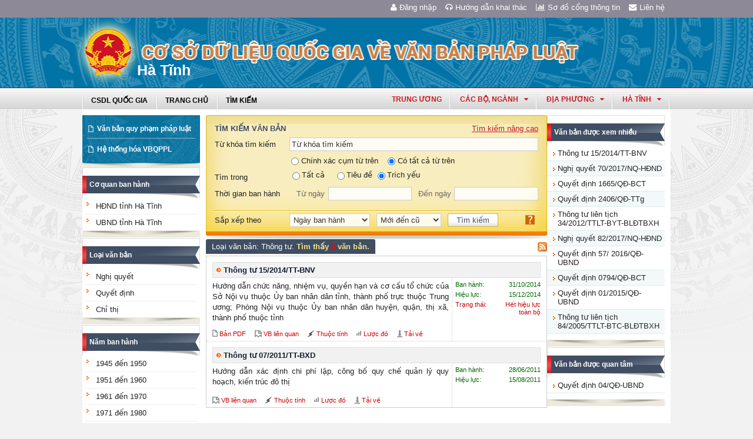

--- FILE ---
content_type: text/html; charset=utf-8
request_url: https://vbpl.vn/hatinh/Pages/vanban.aspx?idLoaiVanBan=22
body_size: 20487
content:
<!--Timer:00:00:00.0033480==UrlControls:\VBQPPL_UserControls\Publishing_22\uc_menuNambanhanh.ascx.wpLoadUserControls_EnVi -->
<!--Timer:00:00:00.0274196==UrlControls:\VBQPPL_UserControls\Publishing_22\uc_VanBanMoiTrangChu.ascx.wpLoadUserControls_EnVi -->
<!--Timer:00:00:00.0339195==UrlControls:\VBQPPL_UserControls\Publishing_22\uc_TimKiemNangCao.ascx.wpLoadUserControls_EnVi -->

<!DOCTYPE html >
<html lang="en" class="sb-init" dir="ltr">
    <head><meta http-equiv="X-UA-Compatible" content="IE=8" /><meta http-equiv="X-UA-Compatible" content="IE=edge" /><meta name="ProgId" content="SharePoint.WebPartPage.Document" /><meta name="WebPartPageExpansion" content="full" /><meta name="GENERATOR" content="Microsoft SharePoint" /><meta http-equiv="Content-type" content="text/html; charset=utf-8" /><meta http-equiv="Expires" content="0" />
        <title>
	
                Hà Tĩnh
            
</title>
        <!--MS-->
        <!--ME	-->
        
        <link rel="stylesheet" type="text/css" href="/_layouts/15/1033/styles/Themable/corev15.css?rev=vNdEJL6%2BwYC8DTL3JARWRg%3D%3D"/>
<link rel="stylesheet" type="text/css" href="/VBQPPL_UserControls/Resources/css/font-awesome/css/font-awesome.min.css"/>
<link rel="stylesheet" type="text/css" href="/VBQPPL_UserControls/Publishing_22/Resources/css/reset.css"/>
<link rel="stylesheet" type="text/css" href="/VBQPPL_UserControls/Publishing_22/Resources/css/jquery.cluetip.css"/>
<link rel="stylesheet" type="text/css" href="/VBQPPL_UserControls/Publishing_22/Resources/css/jquery.easySlider.css"/>
<link rel="stylesheet" type="text/css" href="/VBQPPL_UserControls/Publishing_22/Resources/css/styles.css"/>
<link rel="stylesheet" type="text/css" href="/VBQPPL_UserControls/Resources/css/jquery.multiSelect.css"/>
<link rel="stylesheet" type="text/css" href="/VBQPPL_UserControls/Resources/css/jquery.treeview.css"/>
<link rel="stylesheet" type="text/css" href="/VBQPPL_UserControls/Resources/css/jquery-ui-1.8.6.gray-green.css"/>
<link rel="stylesheet" type="text/css" href="/VBQPPL_UserControls/Resources/css/jquery.autocomplete.css"/>

        
        <script type="text/javascript" src="/ScriptResource.axd?d=9aHERpQHgtLmjnM5Bl82Wd915wnRSbKNcR39ffZPhUD6My8L2vqfldshkblYSaPRQ86NGTibaGXLAwfJP_6g86Fk_ivRPca1ZLSl_FLUsxJ4QGDGGvoGMN2EJSIANxzckGPurXbio__6QY__i1I81YDyreepWqLdU253BFvlWjLph3N-d5RV8bSittCTZl0p0&amp;t=49337fe8"></script>
<script type="text/javascript" src="/_layouts/15/blank.js?rev=ZaOXZEobVwykPO9g8hq%2F8A%3D%3D"></script>
<script type="text/javascript" src="/ScriptResource.axd?d=N4jw3SwDmx1zDqvhTas6g_XR3SGqgrtj3pPVnw-TONavBJCD89aSJp7CiV92HI6mmg33d_MGpF5qXhyxToCel8Sof4GkdxjRlK7xyy8hRh9ywRPFcs3aYSZ6razpNS6MN2AxCkuN5sWNQNjNdmmDUh1k9UTBo-vWHZfDESFMs0tIwAFDeHWpiUmiiw_p_5Ib0&amp;t=49337fe8"></script>
<link type="text/xml" rel="alternate" href="/hatinh/_vti_bin/spsdisco.aspx" />
            
            
            <link rel="canonical" href="https://vbpl.vn:443/hatinh/Pages/vanban.aspx?idLoaiVanBan=22" />
            
            
        <span id="DeltaSPWebPartManager">
            
        </span><meta charset="utf-8" />
        
        <!-- javascript -->
        <script src="/VBQPPL_UserControls/Resources/js/jquery-1.8.3.js" type="text/javascript">//<![CDATA[
        
        
        
        
        
        
        
        
        
        
        
        
        
        
        //]]></script>
        <script src="/VBQPPL_UserControls/Resources/js/jquery-ui-1.9.2.custom.min.js" type="text/javascript">//<![CDATA[
        
        
        
        
        
        
        
        
        
        
        
        
        
        
        //]]></script>
        <script src="/VBQPPL_UserControls/Resources/js/jquery.validate.js" type="text/javascript">//<![CDATA[
        
        
        
        
        
        
        
        
        
        
        
        
        
        
        //]]></script>
        <script src="/VBQPPL_UserControls/Resources/js/jquery.ui.datepicker-vi.js" type="text/javascript">//<![CDATA[
        
        
        
        
        
        
        
        
        
        
        
        
        
        
        //]]></script>
        <script src="/VBQPPL_UserControls/Resources/js/jquery.multiselect.js" type="text/javascript">//<![CDATA[
        
        
        
        
        
        
        
        
        
        
        
        
        
        
        //]]></script>
        <script src="/VBQPPL_UserControls/Resources/js/jquery.treeview.js" type="text/javascript">//<![CDATA[
        
        
        
        
        
        
        
        
        
        
        
        
        
        
        //]]></script>
        <script src="/VBQPPL_UserControls/Resources/js/jquery.autocomplete.js" type="text/javascript">//<![CDATA[
        
        
        
        
        
        
        
        
        
        
        
        
        
        
        //]]></script>
        <script src="/VBQPPL_UserControls/Resources/js/GridView.js" type="text/javascript">//<![CDATA[
        
        
        
        
        
        
        
        
        
        
        
        
        
        
        //]]></script>
        <script src="/VBQPPL_UserControls/Resources/js/QPortal.js" type="text/javascript">//<![CDATA[
        
        
        
        
        
        
        
        
        
        
        
        
        
        
        //]]></script>
        <script src="/VBQPPL_UserControls/Resources/js/siteScript.js" type="text/javascript">//<![CDATA[
        
        
        
        
        
        
        
        
        
        
        
        
        
        
        //]]></script>
        <script src="/VBQPPL_UserControls/Resources/js/jquery.address-1.5.js" type="text/javascript">//<![CDATA[
        
        
        
        
        
        
        
        
        
        
        
        
        
        
        //]]></script>
        <script src="/VBQPPL_UserControls/Resources/js/jquery.idTabs.min.js" type="text/javascript">//<![CDATA[
        
        
        
        
        
        
        
        
        
        
        
        
        
        
        //]]></script>
        <script src="/VBQPPL_UserControls/Resources/js/jquery.cluetip.all.min.js" type="text/javascript">//<![CDATA[
        
        
        
        
        
        
        
        
        
        
        
        
        
        
        //]]></script>
        <script src="/VBQPPL_UserControls/Resources/js/jquery.highlight-4.js" type="text/javascript">//<![CDATA[
        
        
        
        
        
        
        
        
        
        
        
        
        
        
        //]]></script>
        <!-- style -->
        <script type="text/javascript">//<![CDATA[
		$(document).ready(function(){
			$("a.jt").cluetip({
			cluetipClass: 'jtip',
			width:600
			});
		});
	
        
        
        
        
        
        
        
        
        
        
        
        
        //]]></script>
        
        <!--[if gte IE 9]>
        <link href="/VBQPPL_UserControls/Publishing_22/Resources/css/ie.css" media="screen, projection" rel="stylesheet" type="text/css" />
        <![endif]-->
        <!--[if IE 8]>
        <link href="/VBQPPL_UserControls/Publishing_22/Resources/css/ie8.css" media="screen, projection" rel="stylesheet" type="text/css" />
        <![endif]-->
        <!--[if lte IE 7]>
        <link href="/VBQPPL_UserControls/Publishing_22/Resources/css/ie7.css" media="screen, projection" rel="stylesheet" type="text/css" />
        <![endif]-->
        
        <!--Kết thúc style quản trị mới-->
        <style>//<![CDATA[
        	.top-navigation {background:url('/PublishingImages/VBPL-TN.png') no-repeat top left;}
        
        
        
        
        
        
        
        
        
        
        
        
        
        //]]></style>
        
        
        
        
        
        
    </head>
    <body onhashchange="if (typeof(_spBodyOnHashChange) != 'undefined') _spBodyOnHashChange();"><form method="post" action="./vanban.aspx?idLoaiVanBan=22" onsubmit="javascript:return WebForm_OnSubmit();" id="aspnetForm">
<div class="aspNetHidden">
<input type="hidden" name="_wpcmWpid" id="_wpcmWpid" value="" />
<input type="hidden" name="wpcmVal" id="wpcmVal" value="" />
<input type="hidden" name="MSOWebPartPage_PostbackSource" id="MSOWebPartPage_PostbackSource" value="" />
<input type="hidden" name="MSOTlPn_SelectedWpId" id="MSOTlPn_SelectedWpId" value="" />
<input type="hidden" name="MSOTlPn_View" id="MSOTlPn_View" value="0" />
<input type="hidden" name="MSOTlPn_ShowSettings" id="MSOTlPn_ShowSettings" value="False" />
<input type="hidden" name="MSOGallery_SelectedLibrary" id="MSOGallery_SelectedLibrary" value="" />
<input type="hidden" name="MSOGallery_FilterString" id="MSOGallery_FilterString" value="" />
<input type="hidden" name="MSOTlPn_Button" id="MSOTlPn_Button" value="none" />
<input type="hidden" name="__EVENTTARGET" id="__EVENTTARGET" value="" />
<input type="hidden" name="__EVENTARGUMENT" id="__EVENTARGUMENT" value="" />
<input type="hidden" name="__REQUESTDIGEST" id="__REQUESTDIGEST" value="noDigest" />
<input type="hidden" name="MSOSPWebPartManager_DisplayModeName" id="MSOSPWebPartManager_DisplayModeName" value="Browse" />
<input type="hidden" name="MSOSPWebPartManager_ExitingDesignMode" id="MSOSPWebPartManager_ExitingDesignMode" value="false" />
<input type="hidden" name="MSOWebPartPage_Shared" id="MSOWebPartPage_Shared" value="" />
<input type="hidden" name="MSOLayout_LayoutChanges" id="MSOLayout_LayoutChanges" value="" />
<input type="hidden" name="MSOLayout_InDesignMode" id="MSOLayout_InDesignMode" value="" />
<input type="hidden" name="_wpSelected" id="_wpSelected" value="" />
<input type="hidden" name="_wzSelected" id="_wzSelected" value="" />
<input type="hidden" name="MSOSPWebPartManager_OldDisplayModeName" id="MSOSPWebPartManager_OldDisplayModeName" value="Browse" />
<input type="hidden" name="MSOSPWebPartManager_StartWebPartEditingName" id="MSOSPWebPartManager_StartWebPartEditingName" value="false" />
<input type="hidden" name="MSOSPWebPartManager_EndWebPartEditing" id="MSOSPWebPartManager_EndWebPartEditing" value="false" />
<input type="hidden" name="__VIEWSTATE" id="__VIEWSTATE" value="/[base64]/5qtJ8MycC1y+9efGsDbWS9xGJIPkm8Y=" />
</div>

<script type="text/javascript">
//<![CDATA[
var theForm = document.forms['aspnetForm'];
if (!theForm) {
    theForm = document.aspnetForm;
}
function __doPostBack(eventTarget, eventArgument) {
    if (!theForm.onsubmit || (theForm.onsubmit() != false)) {
        theForm.__EVENTTARGET.value = eventTarget;
        theForm.__EVENTARGUMENT.value = eventArgument;
        theForm.submit();
    }
}
//]]>
</script>


<script src="/WebResource.axd?d=8u8ehpYoNRsOqUgdWbLHCrGPH4YKLjyRN2hsxKMGGTItJdR2Y6dKnLrNx5r4WOuSFo8sK5ovhkyt0javvk-LU30gIIRifvDi6O0-llETXVs1&amp;t=637814905746327080" type="text/javascript"></script>


<script type="text/javascript">
//<![CDATA[
var MSOWebPartPageFormName = 'aspnetForm';
var g_presenceEnabled = true;
var g_wsaEnabled = false;
var g_wsaQoSEnabled = false;
var g_wsaQoSDataPoints = [];
var g_wsaLCID = 1033;
var g_wsaListTemplateId = 850;
var g_wsaSiteTemplateId = 'BLANKINTERNET#0';
var _fV4UI=true;var _spPageContextInfo = {webServerRelativeUrl: "\u002fhatinh", webAbsoluteUrl: "https:\u002f\u002fvbpl.vn\u002fhatinh", siteAbsoluteUrl: "https:\u002f\u002fvbpl.vn", serverRequestPath: "\u002fhatinh\u002fPages\u002fvanban.aspx", layoutsUrl: "_layouts\u002f15", webTitle: "H\u00E0 T\u0129nh", webTemplate: "53", tenantAppVersion: "0", isAppWeb: false, Has2019Era: true, webLogoUrl: "_layouts\u002f15\u002fimages\u002fsiteicon.png", webLanguage: 1033, currentLanguage: 1033, currentUICultureName: "en-US", currentCultureName: "en-US", clientServerTimeDelta: new Date("2026-01-21T16:05:43.0165651Z") - new Date(), siteClientTag: "2991$$15.0.5529.1000", crossDomainPhotosEnabled:false, webUIVersion:15, webPermMasks:{High:16,Low:200769},pageListId:"{973e8a44-3d22-40e8-8a3f-8203375584f6}",pageItemId:140, pagePersonalizationScope:1, alertsEnabled:false, siteServerRelativeUrl: "\u002f", allowSilverlightPrompt:'True'};var L_Menu_BaseUrl="/hatinh";
var L_Menu_LCID="1033";
var L_Menu_SiteTheme="null";
document.onreadystatechange=fnRemoveAllStatus; function fnRemoveAllStatus(){removeAllStatus(true)};var _spWebPartComponents = new Object();//]]>
</script>

<script src="/_layouts/15/blank.js?rev=ZaOXZEobVwykPO9g8hq%2F8A%3D%3D" type="text/javascript"></script>
<script type="text/javascript">
//<![CDATA[
(function(){

        if (typeof(_spBodyOnLoadFunctions) === 'undefined' || _spBodyOnLoadFunctions === null) {
            return;
        }
        _spBodyOnLoadFunctions.push(function() 
        {
          ExecuteOrDelayUntilScriptLoaded(
            function()
            {
              var pairs = SP.ScriptHelpers.getDocumentQueryPairs();
              var followDoc, itemId, listId, docName;
              for (var key in pairs)
              {
                if(key.toLowerCase() == 'followdocument') 
                  followDoc = pairs[key];
                else if(key.toLowerCase() == 'itemid') 
                  itemId = pairs[key];
                else if(key.toLowerCase() == 'listid') 
                  listId = pairs[key];
                else if(key.toLowerCase() == 'docname') 
                  docName = decodeURI(pairs[key]);
              } 

              if(followDoc != null && followDoc == '1' && listId!=null && itemId != null && docName != null)
              {
                SP.SOD.executeFunc('followingcommon.js', 'FollowDocumentFromEmail', function() 
                { 
                  FollowDocumentFromEmail(itemId, listId, docName);
                });
              }

            }, 'SP.init.js');

        });
    })();(function(){

        if (typeof(_spBodyOnLoadFunctions) === 'undefined' || _spBodyOnLoadFunctions === null) {
            return;
        }
        _spBodyOnLoadFunctions.push(function() {

            if (typeof(SPClientTemplates) === 'undefined' || SPClientTemplates === null || (typeof(APD_InAssetPicker) === 'function' && APD_InAssetPicker())) {
                return;
            }

            var renderFollowFooter = function(renderCtx,  calloutActionMenu)
            {
                if (renderCtx.ListTemplateType == 700) 
                    myDocsActionsMenuPopulator(renderCtx, calloutActionMenu);
                else
                    CalloutOnPostRenderTemplate(renderCtx, calloutActionMenu);

                var listItem = renderCtx.CurrentItem;
                if (typeof(listItem) === 'undefined' || listItem === null) {
                    return;
                }
                if (listItem.FSObjType == 0) {
                    calloutActionMenu.addAction(new CalloutAction({
                        text: Strings.STS.L_CalloutFollowAction,
                        tooltip: Strings.STS.L_CalloutFollowAction_Tooltip,
                        onClickCallback: function (calloutActionClickEvent, calloutAction) {
                            var callout = GetCalloutFromRenderCtx(renderCtx);
                            if (!(typeof(callout) === 'undefined' || callout === null))
                                callout.close();
                            SP.SOD.executeFunc('followingcommon.js', 'FollowSelectedDocument', function() { FollowSelectedDocument(renderCtx); });
                        }
                    }));
                }
            };

            var registerOverride = function(id) {
                var followingOverridePostRenderCtx = {};
                followingOverridePostRenderCtx.BaseViewID = 'Callout';
                followingOverridePostRenderCtx.ListTemplateType = id;
                followingOverridePostRenderCtx.Templates = {};
                followingOverridePostRenderCtx.Templates.Footer = function(renderCtx) {
                    var  renderECB;
                    if (typeof(isSharedWithMeView) === 'undefined' || isSharedWithMeView === null) {
                        renderECB = true;
                    } else {
                        var viewCtx = getViewCtxFromCalloutCtx(renderCtx);
                        renderECB = !isSharedWithMeView(viewCtx);
                    }
                    return CalloutRenderFooterTemplate(renderCtx, renderFollowFooter, renderECB);
                };
                SPClientTemplates.TemplateManager.RegisterTemplateOverrides(followingOverridePostRenderCtx);
            }
            registerOverride(101);
            registerOverride(700);
        });
    })();if (typeof(DeferWebFormInitCallback) == 'function') DeferWebFormInitCallback();function WebForm_OnSubmit() {
UpdateFormDigest('\u002fhatinh', 1440000);if (typeof(_spFormOnSubmitWrapper) != 'undefined') {return _spFormOnSubmitWrapper();} else {return true;};
return true;
}
//]]>
</script>

<div class="aspNetHidden">

	<input type="hidden" name="__VIEWSTATEGENERATOR" id="__VIEWSTATEGENERATOR" value="E75E4FE5" />
</div><script type="text/javascript">
//<![CDATA[
Sys.WebForms.PageRequestManager._initialize('ctl00$ScriptManager', 'aspnetForm', [], [], [], 90, 'ctl00');
//]]>
</script>

        
        
        
        
        <div class="hiddent-container" style="display: none;">
            <div id="dialog-form">
            </div>
            <div id="dialog-confirm">
            </div>
            <div id="dialog-message">
            </div>
            <div id="message-container">
            </div>
            <div id="dialog-form-4">
            </div>
            <div id="dialog-form-2">
            </div>
            <div id="dialog-form-3">
            </div>
        </div>
        <div id="wrapper">
            
            
            <!-- START:Wrapper -->
            <div id="header">
                
                <div id="ctl00_g_987b1618_aa94_4d8d_ab66_2dabff2f0941" __MarkupType="vsattributemarkup" __WebPartId="{987b1618-aa94-4d8d-ab66-2dabff2f0941}" WebPart="true" IsClosed="false">
	
	<!-- Global site tag (gtag.js) - Google Analytics --> 
<script async src="https://www.googletagmanager.com/gtag/js?id=UA-58617573-1"></script> 
<script> 
	window.dataLayer = window.dataLayer || []; 
	function gtag(){dataLayer.push(arguments);} 
	gtag('js', new Date()); 
	gtag('config', 'UA-58617573-1'); 
</script>

<div class="header-top">
	<div class="content-heder-top">
	<a href="/hatinh/Pages/hienthilienhe.aspx"><i class="fa fa-envelope" aria-hidden="true"></i>Liên hệ</a>
	<a href="/hatinh/Pages/sitemap.aspx"><i class="fa fa-bar-chart" aria-hidden="true"></i>Sơ đồ cổng thông tin</a>
	<a href="/huongdan/CSDLVanbanphapluat.html"><i class="fa fa-headphones" aria-hidden="true"></i>Hướng dẫn khai thác</a>
    
	<a href="/_layouts/authenticate.aspx?source=%252fhatinh%252fPages%252fvanban.aspx%253fidLoaiVanBan%253d22"><i class="fa fa-user" aria-hidden="true"></i>Đăng nhập</a>
    
	</div>
</div>

</div>
                
                
                
                <span id="DeltaPlaceHolderMainBannerHolder">
                    
	<menu class="ms-hide">
	<ie:menuitem id="MSOMenu_Help" iconsrc="/_layouts/15/images/HelpIcon.gif" onmenuclick="MSOWebPartPage_SetNewWindowLocation(MenuWebPart.getAttribute('helpLink'), MenuWebPart.getAttribute('helpMode'))" text="Help" type="option" style="display:none">

	</ie:menuitem>
</menu>
  
   
                </span>
                
                
                <div id="ctl00_g_8f79ac3f_faf1_4cec_aa27_0b404369c1d1" __MarkupType="vsattributemarkup" __WebPartId="{8f79ac3f-faf1-4cec-aa27-0b404369c1d1}" WebPart="true" IsClosed="false">
	

<script type="text/javascript">
    $(document).ready(function () {
        //document.title = "Cơ sở dữ liệu quốc gia về văn bản quy phạm pháp luật Hà Tĩnh";
    });
</script>
<style>

.banner {
  background: transparent url("/VBQPPL_UserControls/Resources/images/bannerTitle.png") no-repeat scroll center top !important;
  height: 100%;
  margin: auto;
  padding-left: 65px;
  max-width: 1000px;
}
.bannerEN {
  background: transparent url("/VBQPPL_UserControls/Resources/images/bannerTitleEN.png") no-repeat scroll center top !important;
  height: 100%;
  margin: auto;
  padding-left: 65px;
  max-width: 1000px;
}
</style>
<div id="content-banner">
    
        <div class="banner">
            <div style="padding-top: 55px; padding-left: 90px;">
                <p style="color: #CB2629; font-size: 25px; font-family: 'Times New Roman', Times, serif; z-index: 2;">Hà Tĩnh</p>
            </div>
        </div>
    
</div>

</div>
                
                <div id="content-menu-top">
                    
                    <div id="ctl00_g_8df9da4a_4c18_4505_b02d_30d29613fcc3" __MarkupType="vsattributemarkup" __WebPartId="{8df9da4a-4c18-4505-b02d-30d29613fcc3}" WebPart="true" IsClosed="false">
	
<style type="text/css">
    #menu .right .list-quanhuyen tr td ul li a{
        text-transform:none;
    }
</style>
<link href="/VBQPPL_UserControls/Publishing_22/Resources/jquery.selectbox-0.2/css/jquery.selectbox.css" type="text/css" rel="stylesheet" />
<script src="/VBQPPL_UserControls/Publishing_22/Resources/jquery.selectbox-0.2/js/jquery.selectbox-0.2.js" type="text/javascript"></script>
<script src="/VBQPPL_UserControls/Publishing_portal/Resources/js/VBQPPL_Portal.js" type="text/javascript"></script>

<div id="menu">
    <div class="menu-container">
        
        <ul class="topMenu">
            <li><a href="/"><span>CSDL Quốc Gia</span></a></li>

            <li><a href="/hatinh/Pages/Home.aspx?dvid=221"><span>Trang chủ</span></a></li>
            <li><a href="/hatinh/Pages/vbpq-timkiem.aspx?dvid=221"><span>Tìm kiếm</span></a></li>
            
        </ul>
        <script type="text/javascript">
            $(function () {
                renderDonVi('/hatinh');
                renderTW('/hatinh');
            });

        </script>

        
        <script type="text/javascript">
            $(function () {
                $('#HovershowListTinh').hover(function () {
                    $('.list-quanhuyen .container').show();
                }, function () {
                    $('.list-quanhuyen .container').hide();
                });
            });

        </script>
        <div id="HovershowListTinh" class="right">
            <a href="javascript:;" id="showListTinh">hà tĩnh<i class="fa fa-caret-down" aria-hidden="true"></i></a>
            <!--<a id="showListTinh" href="javascript:;"><span>hà tĩnh</span></a>-->
            <div style="left: -646px;" class="list-quanhuyen">
                <div style="display: none;" class="container">
                    <p class="title">Danh sách quận huyện quận huyện Hà Tĩnh</p>
                    <table cellpadding="5" cellspacing="1" width="100%">
                        <tbody>
                            <tr class="header">

                                <td colspan="3"></td>
                            </tr>
                            <tr>
                                <td><ul></ul></td><td><ul></ul></td><td><ul></ul></td>
                            </tr>
                        </tbody>
                    </table>
                </div>
            </div>
        </div>
        



        <div class="right" id="HovershowListDonVi">
        </div>
        <div class="right" id="HovershowListBo">
        </div>
        <div class="right" id="HovershowListBo2">
            <a href="/tw" id="showListBo">Trung ương</a>
        </div>

        <div id='bttop'>Lên đầu trang</div>
        

        
    </div>
</div>

</div>
                    
                </div>
            </div>
            <div id="content-layouts-wrapper">
                <div id="content-layouts">
                    <!-- content -->
                    <div id="content">
                        <!-- cột trái -->
                        <div class="left-200">
                            <!-- menu trái -->
                            <!-- menu trái -->
                            <!-- cơ quan ban hành và loại văn bản -->
                            
                            
                            <span id="DeltaPlaceHolderMainCPH_Left">
                                


<div class="ms-webpart-zone ms-fullWidth">
	<div id="MSOZoneCell_WebPartctl00_ctl37_g_e924540a_72d2_4c5c_bf39_8fbe9790226a" class="s4-wpcell-plain ms-webpartzone-cell ms-webpart-cell-vertical ms-fullWidth ">
		<div class="ms-webpart-chrome ms-webpart-chrome-vertical ms-webpart-chrome-fullWidth ">
			<div WebPartID="812b5746-d1b5-449c-b874-1ff781538cd7" HasPers="false" id="WebPartctl00_ctl37_g_e924540a_72d2_4c5c_bf39_8fbe9790226a" width="100%" class="ms-WPBody " allowDelete="false" style="" ><div id="ctl00_ctl37_g_e924540a_72d2_4c5c_bf39_8fbe9790226a">
				

<div class="box-container">
    <div class="left-menu">
        <div class="bottom">
            <div class="left-menu-c">
                <div class="content">
                    <ul>
                        <li><span><a href="/hatinh/Pages/home.aspx?dvid=221">Văn bản quy phạm pháp luật</a></span></li>
                        
                        <!--<li><span><a href="/hatinh/Pages/vbdh.aspx?dvid=221">Văn bản điều hành</a></span></li>-->
                        <li><span><a href="/hatinh/Pages/vbpq-hethonghoa.aspx?ItemID=221">Hệ thống hóa VBQPPL</a></span></li>
                        
                    </ul>
                </div>
            </div>
        </div>
    </div>
</div>
<!--start cache: Truehttps//vbplvn/hatinhvbqpplusercontrolspublishing22ucdanhmucascx0 || 1/21/2026 11:05:43 PM --><!--Timer:00:00:00.0038079==UrlControls:\VBQPPL_UserControls\Publishing_22\uc_DanhMuc.ascx.wpLoadUserControls_EnVi_Cache -->

			</div><div class="ms-clear"></div></div>
		</div><div class="ms-PartSpacingVertical"></div>
	</div><div id="MSOZoneCell_WebPartctl00_ctl37_g_ebfd5a18_74c3_40c7_8c9a_7357662c8bd2" class="s4-wpcell-plain ms-webpartzone-cell ms-webpart-cell-vertical ms-fullWidth ">
		<div class="ms-webpart-chrome ms-webpart-chrome-vertical ms-webpart-chrome-fullWidth ">
			<div WebPartID="d74d4342-22ef-4ac5-bf54-a6399936c2c7" HasPers="false" id="WebPartctl00_ctl37_g_ebfd5a18_74c3_40c7_8c9a_7357662c8bd2" width="100%" class="ms-WPBody " allowDelete="false" style="" ><div id="ctl00_ctl37_g_ebfd5a18_74c3_40c7_8c9a_7357662c8bd2">
				
  <script type="text/javascript">
      //Đăng ký click 2 cấp.
      $(document).ready(function () {
          $("#capCQ li span a").click(function () {

              var childMenu = ($(this).parent().parent().find("ul").length > 0); //Có đối tượng con hay không
              var isActived = $(this).parent().parent().hasClass("active"); //Đã được select sẵn hay không

              if (childMenu || isActived) {
                  $("#capCQ li").removeClass("active");
                  $(this).parent().parent().addClass("active");
                  return false;
              }
          });
      });
	</script>


<div class="box-container">
    <div class="box-content-01">
        <div class="top">
            <div>
                <a href="javascript:;">Cơ quan ban hành</a></div>
        </div>
        <div class="content">
            <ul class="category" id="capCQ">
                
                        <li><span><a href="/hatinh/Pages/vanban.aspx?dvid=221&cqbh=803">
                            HĐND tỉnh Hà Tĩnh

                                  </a></span></li>
                        
                        <li><span><a href="/hatinh/Pages/vanban.aspx?dvid=221&cqbh=136">
                            UBND tỉnh Hà Tĩnh

                                  </a></span></li>
                        
            </ul>
        </div>
        <div class="bottom">
            <div>
                &nbsp;</div>
        </div>
    </div>
</div>
<div class="box-container">
    <div class="box-content-01">
        <div class="top">
            <div>
                <a href="javascript:;">Loại văn bản</a></div>
        </div>
        <div class="content">
            <ul class="category" id="loaiVB">
                
                <li><span><a href="/hatinh/Pages/vanban.aspx?dvid=221&idLoaiVanBan=355">
                    Nghị quyết</a></span></li>
                
                <li><span><a href="/hatinh/Pages/vanban.aspx?dvid=221&idLoaiVanBan=130">
                    Quyết định</a></span></li>
                
                <li><span><a href="/hatinh/Pages/vanban.aspx?dvid=221&idLoaiVanBan=131">
                    Chỉ thị</a></span></li>
                
            </ul>
        </div>
        <div class="bottom">
            <div>
                &nbsp;</div>
        </div>
    </div>
</div>
<!--start cache: Truehttps//vbplvn/hatinhvbqpplusercontrolspublishing22ucmenuascx0 || 1/21/2026 11:05:43 PM --><!--Timer:00:00:00.0258267==UrlControls:\VBQPPL_UserControls\Publishing_22\uc_Menu.ascx.wpLoadUserControls_EnVi_Cache -->

			</div><div class="ms-clear"></div></div>
		</div><div class="ms-PartSpacingVertical"></div>
	</div><div id="MSOZoneCell_WebPartctl00_ctl37_g_722b9121_a381_4636_9c5a_ead5ae0685e9" class="s4-wpcell-plain ms-webpartzone-cell ms-webpart-cell-vertical ms-fullWidth ">
		<div class="ms-webpart-chrome ms-webpart-chrome-vertical ms-webpart-chrome-fullWidth ">
			<div WebPartID="8b798ffa-9985-4b4e-a9c1-4a73c08d39e4" HasPers="false" id="WebPartctl00_ctl37_g_722b9121_a381_4636_9c5a_ead5ae0685e9" width="100%" class="ms-WPBody " allowDelete="false" style="" ><div id="ctl00_ctl37_g_722b9121_a381_4636_9c5a_ead5ae0685e9">
				
<div class="box-container">
    <div class="box-content-01">
        <div class="top">
            <div>
                <a href="javascript:;">Năm ban hành</a></div>
        </div>
        <div class="content">
            <ul id="nambanhanh" class="category">
                <li><span><a href="/hatinh/Pages/vanban.aspx?fromyear=01/01/1945&amp;toyear=31/12/1950&idLoaiVanBan=22&dvid=221">
                    1945 đến 1950</a> </span>
                    <ul id="nambanhanh_1945" class="ypublish">
                    </ul>    
                </li>
                
                <li><span><a href="/hatinh/Pages/vanban.aspx?fromyear=01/01/1951&amp;toyear=31/12/1960&idLoaiVanBan=22&dvid=221">
                    1951 đến 1960</a> </span> 
                    <ul id="nambanhanh_1951" class="ypublish">
                    </ul>    
                </li>
                
                <li><span><a href="/hatinh/Pages/vanban.aspx?fromyear=01/01/1961&amp;toyear=31/12/1970&idLoaiVanBan=22&dvid=221">
                    1961 đến 1970</a> </span> 
                    <ul id="nambanhanh_1961" class="ypublish">
                    </ul>
                    </li>
                
                <li><span><a href="/hatinh/Pages/vanban.aspx?fromyear=01/01/1971&amp;toyear=31/12/1980&idLoaiVanBan=22&dvid=221">
                    1971 đến 1980</a> </span> 
                        <ul id="nambanhanh_1971" class="ypublish">
                        </ul>
                    </li>
                
                <li><span><a href="/hatinh/Pages/vanban.aspx?fromyear=01/01/1981&amp;toyear=31/12/1990&idLoaiVanBan=22&dvid=221">
                    1981 đến 1990</a> </span> 
                        <ul id="nambanhanh_1981" class="ypublish">
                        </ul>
                    </li>
                
                <li><span><a href="/hatinh/Pages/vanban.aspx?fromyear=01/01/1991&amp;toyear=31/12/2000&idLoaiVanBan=22&dvid=221">
                    1991 đến 2000</a> </span> 
                    
                        <ul id="nambanhanh_1991" class="ypublish">
                        </ul>
                    </li>
                
                <li><span><a href="/hatinh/Pages/vanban.aspx?fromyear=01/01/2001&amp;toyear=31/12/2010&idLoaiVanBan=22&dvid=221">
                    2001 đến 2010</a> </span> 
                        <ul id="nambanhanh_2001" class="ypublish">
                        </ul>
                    </li>
                
                <li><span><a href="/hatinh/Pages/vanban.aspx?fromyear=01/01/2011&amp;toyear=31/12/2020&idLoaiVanBan=22&dvid=221">
                    2011 đến 2020</a> </span> 
                    
                        <ul id="nambanhanh_2011" class="ypublish">
                        </ul>
                    </li>
            </ul>
        </div>
        <div class="bottom">
            <div>
                &nbsp;</div>
        </div>
    </div>
</div>


<style type="text/css">
 ul li ul.ypublish{display:block !important; padding-left:10px;}
 ul li ul.ypublish li{
    border-bottom: 1px solid #eee !important;
}
</style>

			</div><div class="ms-clear"></div></div>
		</div>
	</div>
</div>


                            </span>
                            
                            <!-- loại văn bản -->
                        </div>
                        <!-- cột trái -->
                        <!-- cột phải 790 zone1-->
                        <div class="right-790">
                            <!-- Cột giữa -->
                            <div class="left-580">
                                <!-- ô tìm kiếm -->
                                
                                
                                <span id="DeltaPlaceHolderMainCPH_Main">
                                    
<div class="ms-webpart-zone ms-fullWidth">
	<div id="MSOZoneCell_WebPartctl00_ctl37_g_913f48e0_0955_40f4_ba45_b00b4995c496" class="s4-wpcell-plain ms-webpartzone-cell ms-webpart-cell-vertical ms-fullWidth ">
		<div class="ms-webpart-chrome ms-webpart-chrome-vertical ms-webpart-chrome-fullWidth ">
			<div WebPartID="58ec66f2-f748-4998-83d0-8b106fafd212" HasPers="false" id="WebPartctl00_ctl37_g_913f48e0_0955_40f4_ba45_b00b4995c496" width="100%" class="ms-WPBody " allowDelete="false" style="" ><div id="ctl00_ctl37_g_913f48e0_0955_40f4_ba45_b00b4995c496">
				
<link href="/VBQPPL_UserControls/Publishing_22/Resources/css/balloontip.css" rel="stylesheet" type="text/css" />
<script src="/VBQPPL_UserControls/Publishing_22/Resources/js/balloontip.js" type="text/javascript"></script>
<script src="/VBQPPL_UserControls/Publishing_22/Resources/js/search.js" type="text/javascript"></script>
<script type="text/javascript">
     var typeOfForm = 0;
     $(document).ready(function () {
         document.title = "Cơ sở dữ liệu quốc gia về văn bản quy phạm pháp luật Hà Tĩnh";
    
      $.datepicker.setDefaults($.datepicker.regional['vi']);
    $("#TuNgay").datepicker({
        dateFormat: "dd/mm/yy",
        changeMonth: true,
        maxDate: $("#DenNgay").val(),
        onSelect: function (dateStr) {
            $('#DenNgay').datepicker('option', { minDate: $("#TuNgay").val() });
        }
    });

    $("#DenNgay").datepicker({
        dateFormat: "dd/mm/yy",
        changeMonth: true,
        minDate: $("#TuNgay").val(),
        onSelect: function (dateStr) {
            $('#TuNgay').datepicker('option', { maxDate: $("#DenNgay").val() });
        }
    });
    

        var urlloadDefault = '/VBQPPL_UserControls/Publishing/TimKiem/pKetQuaTimKiem.aspx?dvid=221&idLoaiVanBan=22&IsVietNamese=True';
        if ("True" == "False") {
            loadAjaxContent(urlloadDefault, "#grid_vanban");
        }

        ShowFormSearch(false);
        
            $("select.mutil").multiSelect({ oneOrMoreSelected: '*', selectAllText: '<b>Tất cả</b>', optGroupSelectable: false, moreText: "Xem thêm"});
        
        
        $("form #PopupVanBanSearchAdvance").submit(function () {
         var objTimTrong='';
         var stypeCheck = "";
            if ($("#AdvanceKeyword").val() != 'Từ khóa tìm kiếm' && $("#AdvanceKeyword").val() != "") {
                stypeCheck = ($("#oneOrAll").attr("checked") == "checked") ? '&s=0' : '&s=1';
                if ($("#rdtoanvan").attr("checked") == "checked")
                    objTimTrong += 'VBPQFulltext';
                else if ($("#rdtrichyeu").attr("checked") == "checked")
                    objTimTrong += 'Title1,Title';
                else objTimTrong += "Title";

                objTimTrong = "SearchIn=" + objTimTrong;
            }
            var strReturn=getValueFormMutilSelect("PopupVanBanSearchAdvance");
            if(strReturn.indexOf('CoQuanBanHanh') > 0)
            {
                var objCQBHTemp=strReturn.substr(strReturn.indexOf('CoQuanBanHanh'));
                if(objCQBHTemp.indexOf('&')>0)
                {
                objCQBHTemp=objCQBHTemp.substr(objCQBHTemp.indexOf('&'));
                }
                var cqbhTemp=decodeURIComponent(objCQBHTemp).split(',');
                if(cqbhTemp.length >25)
                {
                alert('Cơ quan ban hành không được lớn hơn 25 cơ quan');
                return false;
                }
            }
            var urlload = "";
            
                urlload = 'dvid=221&IsVietNamese=True&' + objTimTrong + '&type=' +
                    typeOfForm + stypeCheck + '&' + getValueFormMutilSelect("PopupVanBanSearchAdvance");

                
            
            if ($("#grid_vanban").length) { //Check neeus la load ajax thi load ko thi load lai trang link khac
                loadAjaxContent("/VBQPPL_UserControls/Publishing/TimKiem/pKetQuaTimKiem.aspx?" + urlload, "#grid_vanban");
            } else {
                window.location.href = "/hatinh/pages/vbpq-timkiem.aspx?" + urlload;
            }
            return false;
        });
    });
</script>

<script type="text/javascript">
    $(document).ready(function () {
        
    });
   
</script>
<div class="box-container" id="PopupVanBanSearchAdvance">
    <div class="box-search FormSimple">
        
        <div class="box-search-c">
            <div class="title">
                Tìm kiếm văn bản
                <div class="right">
                    <a href="javascript:ShowFormSearch(false);" class="advance" id="timkiemdongian" onclick="showhide_reset();">Tìm kiếm đơn giản</a>
                    <a href="javascript:ShowFormSearch(true);" class="simple" id="timkiemnangcao" onclick="showhide_reset();">Tìm kiếm nâng cao</a>
                </div>
                 <div style="float: right;display:none;" id="chonlai">
                     <a onclick="resetform();" id="resetForm" href="javascript:;" style="text-transform: none; font-weight: normal; text-decoration: underline; color: rgb(200, 26, 29); padding-right: 6px;"><span>Chọn lại điều kiện</span> </a>
                </div>
            </div>
            <ul class="">
                <li>
                    <label>
                        Từ khóa tìm kiếm</label>
                    <div class="input">
                        <input type="text" data="Từ khóa tìm kiếm" onblur="if(this.value=='') this.value='Từ khóa tìm kiếm';" onfocus="if(this.value=='Từ khóa tìm kiếm') this.value='';"
                            value="Từ khóa tìm kiếm"
                            name="Keyword" id="AdvanceKeyword" />
                    </div>
                </li>
                <li>
                    <div class="option">
                        <input name="stemp" id="oneAndAll" type="radio" value="1"  />Chính xác cụm từ trên &nbsp;&nbsp;
                        <input id="oneOrAll" name="stemp" type="radio" value="0" 
                            checked="checked"  />Có tất cả từ trên
                    </div>
                </li>

                <li>
                    <label>
                        Tìm trong</label>
                    <div class="input">
                    <input id="rdtoanvan" name="TimTrong1" type="radio" value="VBPQFulltext" /><span>Tất cả &nbsp;&nbsp;</span>
                                <input id="rdtieude" name="TimTrong1" type="radio" value="Title" /><span>Tiêu đề
                                </span>
                                <input id="rdtrichyeu" name="TimTrong1" type="radio" value="Title1" checked="checked"/><span>Trích yếu
                                </span>
                    </div>
                </li>
                
                <li class="advance" id="LoaiVanBanDiv">
                    <label>
                        Loại văn bản</label>
                    <div class="input">
                        <select name="LoaiVanBan" id="LoaiVanBan" class="mutil" multiple="multiple">
                            
                            <option value="355" >
                                Nghị quyết</option>
                            
                            <option value="130" >
                                Quyết định</option>
                            
                            <option value="131" >
                                Chỉ thị</option>
                            
                        </select>
                    </div>
                </li>
                <li class="advance" id="CoQuanBanHanhDiv">
                    <label>
                        Cơ quan ban hành</label>
                    <div class="input">
                        
                        <select name="CoQuanBanHanh" id="CoQuanBanHanh" class="mutil" multiple="multiple">
                            
                            <option  value="803">HĐND tỉnh Hà Tĩnh</option>
                            
                            <option  value="136">UBND tỉnh Hà Tĩnh</option>
                            
                        </select>
                        
                    </div>
                </li>
               
                <li class="advance" id="TinhTrangHieuLucDiv">
                    <label>Tình trạng hiệu lực</label>
                    <div class="input">
                        <select name="TrangThaiHieuLuc" id="TrangThaiHieuLuc" class="mutil" multiple="multiple">
                            
                            <option value="7">Ngưng hiệu lực một phần</option>
                            
                            <option value="6">Ngưng hiệu lực</option>
                            
                            <option value="5">Chưa xác định</option>
                            
                            <option value="4">Hết hiệu lực một phần</option>
                            
                            <option value="3">Hết hiệu lực toàn bộ</option>
                            
                            <option value="2">Còn hiệu lực</option>
                            
                            <option value="1">Chưa có hiệu lực</option>
                            
                        </select>
                    </div>
                </li>
                <li class="date">
                    <label>
                        Thời gian ban hành</label>
                    <label class="fix">
                        Từ ngày</label>
                    <div class="input">
                        <input type="text" id="TuNgay" name="fromyear" class="datePicker" value="" />
                    </div>
                    <label class="fix">
                        Đến ngày</label>
                    <div class="input" style="padding-right: 0px;">
                        <input type="text" id="DenNgay" name="toyear" class="datePicker" value="" />
                    </div>
                </li>
                <li class="submit">
                    <label>
                        Sắp xếp theo</label>
                    <div class="input">
                        <select name="order" id="order">
                            <option value="VBPQNgayBanHanh">
                                Ngày ban hành</option>
                            <option value="VBPQLoaivanban_x003a_OrderColumn">
                                Loại văn bản</option>
                         
                            <option value="Rank" >Kết quả
                                chính xác</option>
                            <option value="VBPQNgaycohieuluc" >
                                Ngày hiệu lực</option>
                            
                            <option value="VBPQNgayHetHieuLuc">
                                Ngày hết hiệu lực</option>
                            
                        </select>
                    </div>
                    <div class="input" style="width: 20%;">
                        <select name="TypeOfOrder" id="TypeOfOrder">
                          <option value="False"  selected>Mới đến cũ</option>
                            <option value="True" >Cũ đến mới</option>
                          
                        </select>
                    </div>
                    <div class="input" style="width: 22%;">
                        <a href="javascript:;" class="button" id="searchSubmit"><span>Tìm kiếm</span> </a>
                    </div>
                  
                    <div class="input" style="width: 5px; padding-top: 3px;">
                        <a href="javascript:;" rel="balloon1042">
                            <img src="/VBQPPL_UserControls/Publishing_22/Resources/images/faq_question_icon.gif" /></a></div>
                    <div id="balloon1042" class="balloonstyle">
                        <div>
                            <b>C&aacute;ch thức t&igrave;m kiếm</b></div>
                        <div>
                            &nbsp;</div>
                       <div>
                          1. Nhập từ khóa cần tìm kiếm vào ô text "Từ khóa tìm kiếm"</div>
                        <div>
                          2. Lựa chọn một trong 2 option:</br>
	- Chính xác cụm từ trên: kết quả trả về chứa chính xác cụm từ được nhập theo đúng thứ tự hiển thị của các từ khóa</br>
	- Có tất cả từ trên: kết quả trả về chứa tất cả các từ trong cụm từ khóa, không quan tâm vị trí hiển thị</div>
                        <div>
                           3. Tìm trong: lựa chọn từ khóa cần tìm nằm trong thuộc tính nào của văn bản:</br>
	- Tiêu đề: bao gồm số ký hiệu và Loại văn bản</br>
	- Trích yếu: nội dung trích yếu của văn bản.</div>
                        <div>
                           4. Ngoài ra, có thể tìm kiếm theo nhiều tiêu chí hơn thông qua Tìm kiếm nâng cao.</div>
                        <div>
                            &nbsp;</div>
                        <br />
                    </div>
                </li>
            </ul>
        </div>
        
    </div>
</div>

			</div><div class="ms-clear"></div></div>
		</div><div class="ms-PartSpacingVertical"></div>
	</div><div id="MSOZoneCell_WebPartctl00_ctl37_g_41d83691_b96d_45ca_bc00_e4fd107d0175" class="s4-wpcell-plain ms-webpartzone-cell ms-webpart-cell-vertical ms-fullWidth ">
		<div class="ms-webpart-chrome ms-webpart-chrome-vertical ms-webpart-chrome-fullWidth ">
			<div WebPartID="af6e8f22-b41f-4634-8864-7d4085d665b3" HasPers="false" id="WebPartctl00_ctl37_g_41d83691_b96d_45ca_bc00_e4fd107d0175" width="100%" class="ms-WPBody " allowDelete="false" style="" ><div id="ctl00_ctl37_g_41d83691_b96d_45ca_bc00_e4fd107d0175">
				
<script type="text/javascript">
    function selectCQBH(idCat) {
        $("#capCQ a[href$=';#" + idCat + "']").addClass("active");
        $("#capCQ a[href$=';#" + idCat + "']").parent().addClass("active");
        $("#capCQ a[href$=';#" + idCat + "']").parent().parent().addClass("active");
        $("#capCQ a[href$=';#" + idCat + "']").parent().parent().parent().addClass("active");
        $("#capCQ a[href$=';#" + idCat + "']").parent().parent().parent().parent().addClass("active");
    }
   

    function selectLoaiVB(idLoai) {
        $("#loaiVB a[href$='idLoaiVanBan=" + idLoai + "']").parent().parent().addClass("active");
    }</script>
   



<div class="box-container">

    <div class="box-tab" id="tabVB_lv1">
        <div class="header">
            <ul>
                <li><a href="javascript:;" class="selected"><span>  Loại văn bản: Thông tư. <strong>Tìm thấy <b style="color:Red;">2</b> văn bản.</strong></span></a></li>
            </ul>
            <a href="/hatinh/Pages/RssFeeder.aspx?idLoaiVanBan=22&IsVietNamese=True"><img src="/VBQPPL_UserControls/Publishing_22/Resources/images/rss-icon.png" /></a>
        </div>
        <div class="content">
            <ul class="listLaw">
                
                    <li>
                    <div class="item">
                        <p class="title">
                            
                            <a href="/hatinh/Pages/vbpq-toanvan.aspx?ItemID=54331">
                                Thông tư 15/2014/TT-BNV
                            </a>
                        
                        </p>
                        <div class="left">
                            <div class="des">
                                <p>Hướng dẫn chức năng, nhiệm vụ, quyền hạn và cơ cấu tổ chức của Sở Nội vụ thuộc Ủy ban nhân dân tỉnh, thành phố trực thuộc Trung ương; Phòng Nội vụ thuộc Ủy ban nhân dân huyện, quận, thị xã, thành phố thuộc tỉnh</p>
                            </div>
                            <div class="link">
                                <ul>
                                  
                                    <li class="source"><a href="/hatinh/Pages/vbpq-van-ban-goc.aspx?ItemID=54331">Bản PDF</a></li>
                                     
                                    
                                  

                                    <li class="ref"><a href="/hatinh/Pages/vbpq-vanbanlienquan.aspx?ItemID=54331">VB liên quan</a></li>
                                     <li class="thuoctinh"><a href="/hatinh/Pages/vbpq-thuoctinh.aspx?ItemID=54331">
                                    Thuộc tính</a></li>
                                    <li class="map"><a href="/hatinh/pages/vbpq-luocdo.aspx?ItemID=54331">Lược đồ</a></li>
                                    
                                        <li class="download"><a href="javascript:ShowDialogDownload(54331);">Tải về</a></li>
                                        
                                    <div id="divShowDialogDownload_54331" title="Danh sách văn bản tải về" style="display: none">
                                        <ul class="fileAttack">
                                            
                                                        <li><span><a id="A2" rel="subcontent" href="javascript:downloadfile('15.2014.TT.BNV.doc','/TW/Lists/vbpq/Attachments/54331/15.2014.TT.BNV.doc');" class="show_hide"><img src="/VBQPPL_UserControls/Resources/images/attachment.png">15.2014.TT.BNV.doc</a></span>
                                                            
                                            
                                                - <strong>(<a href="/Tw/_layouts/WordViewer.aspx?id=/TW/Lists/vbpq/Attachments/54331/15.2014.TT.BNV.doc" target="_blank">Xem nhanh</a>)</strong>
                                            

                                                        </li>
                                                    
                                        </ul>
                                    </div>
                                    <script type="text/javascript">
                                        function ShowDialogDownload(id) {
                                            $('#divShowDialogDownload_' + id + '').dialog();
                                        }
                                    </script>
                                </ul>
                            </div>
                        </div>
                        <div class="right">
                            <p class="green"><label>Ban hành:</label>31/10/2014</p>
                            <p class="green"><label>Hiệu lực:</label>15/12/2014</p>
                            
                                <p class="red"><label>Trạng thái:</label>Hết hiệu lực toàn bộ</p>
                            
                        </div>
                    </div>
                </li>
                
                    <li>
                    <div class="item">
                        <p class="title">
                            
                            <a href="/hatinh/Pages/vbpq-toanvan.aspx?ItemID=64289">
                                Thông tư 07/2011/TT-BXD
                            </a>
                        
                        </p>
                        <div class="left">
                            <div class="des">
                                <p>Hướng dẫn xác định chi phí lập, công bố quy chế quản lý quy hoạch, kiến trúc đô thị</p>
                            </div>
                            <div class="link">
                                <ul>
                                   
                                    
                                  

                                    <li class="ref"><a href="/hatinh/Pages/vbpq-vanbanlienquan.aspx?ItemID=64289">VB liên quan</a></li>
                                     <li class="thuoctinh"><a href="/hatinh/Pages/vbpq-thuoctinh.aspx?ItemID=64289">
                                    Thuộc tính</a></li>
                                    <li class="map"><a href="/hatinh/pages/vbpq-luocdo.aspx?ItemID=64289">Lược đồ</a></li>
                                    
                                        <li class="download"><a href="javascript:ShowDialogDownload(64289);">Tải về</a></li>
                                        
                                    <div id="divShowDialogDownload_64289" title="Danh sách văn bản tải về" style="display: none">
                                        <ul class="fileAttack">
                                            
                                                        <li><span><a id="A2" rel="subcontent" href="javascript:downloadfile('07.2011.TT.BXD.doc','/TW/Lists/vbpq/Attachments/64289/07.2011.TT.BXD.doc');" class="show_hide"><img src="/VBQPPL_UserControls/Resources/images/attachment.png">07.2011.TT.BXD.doc</a></span>
                                                            
                                            
                                                - <strong>(<a href="/Tw/_layouts/WordViewer.aspx?id=/TW/Lists/vbpq/Attachments/64289/07.2011.TT.BXD.doc" target="_blank">Xem nhanh</a>)</strong>
                                            

                                                        </li>
                                                    
                                                        <li><span><a id="A2" rel="subcontent" href="javascript:downloadfile('07.2011.TT.BXD.Phu luc.doc','/TW/Lists/vbpq/Attachments/64289/07.2011.TT.BXD.Phu luc.doc');" class="show_hide"><img src="/VBQPPL_UserControls/Resources/images/attachment.png">07.2011.TT.BXD.Phu luc.doc</a></span>
                                                            
                                            
                                                - <strong>(<a href="/Tw/_layouts/WordViewer.aspx?id=/TW/Lists/vbpq/Attachments/64289/07.2011.TT.BXD.Phu luc.doc" target="_blank">Xem nhanh</a>)</strong>
                                            

                                                        </li>
                                                    
                                        </ul>
                                    </div>
                                    <script type="text/javascript">
                                        function ShowDialogDownload(id) {
                                            $('#divShowDialogDownload_' + id + '').dialog();
                                        }
                                    </script>
                                </ul>
                            </div>
                        </div>
                        <div class="right">
                            <p class="green"><label>Ban hành:</label>28/06/2011</p>
                            <p class="green"><label>Hiệu lực:</label>15/08/2011</p>
                            
                        </div>
                    </div>
                </li>
                
            </ul>
            
        </div>
    </div>
</div>


			</div><div class="ms-clear"></div></div>
		</div>
	</div>
</div>


                                </span>
                                
                                <!-- ô tìm kiếm -->
                                <!-- tab -->
                                <!-- tab -->
                            </div>
                            <!-- cột giữa -->
                            <!-- cột phải -->
                            <div class="right-200">
                                <!-- văn bản được quan tâm -->
                                
                                
                                <span id="DeltaPlaceHolderMainCPH_Right">
                                    


<div class="ms-webpart-zone ms-fullWidth">
	<div id="MSOZoneCell_WebPartctl00_ctl37_g_207bd983_0091_4930_a587_86487ad01837" class="s4-wpcell-plain ms-webpartzone-cell ms-webpart-cell-vertical ms-fullWidth ">
		<div class="ms-webpart-chrome ms-webpart-chrome-vertical ms-webpart-chrome-fullWidth ">
			<div WebPartID="66284c42-3d58-40bc-a1ba-c08454af4ce4" HasPers="false" id="WebPartctl00_ctl37_g_207bd983_0091_4930_a587_86487ad01837" width="100%" class="ms-WPBody " allowDelete="false" style="" ><div id="ctl00_ctl37_g_207bd983_0091_4930_a587_86487ad01837">
				

<!--

<div class="box-container">
    <div class="box-content-01">
        <div class="top">
            <div>
                <a href="#">Văn bản theo người ký</a></div>
        </div>
        <div class="content">
            <ul class="list">
                
                <li><a href="/hatinh/Pages/vanban.aspx?nguoiky=1523&dvid=221" title="Hà Văn Thạch" >Hà Văn Thạch <strong> (31)</strong></a></li>
                        
                <li><a href="/hatinh/Pages/vanban.aspx?nguoiky=1547&dvid=221" title="Nguyễn Trọng Sơn" >Nguyễn Trọng Sơn <strong> (1)</strong></a></li>
                        
                <li><a href="/hatinh/Pages/vanban.aspx?nguoiky=1548&dvid=221" title="Lê Văn Chất" >Lê Văn Chất <strong> (145)</strong></a></li>
                        
                <li><a href="/hatinh/Pages/vanban.aspx?nguoiky=1549&dvid=221" title="Trần Minh Kỳ" >Trần Minh Kỳ <strong> (90)</strong></a></li>
                        
                <li><a href="/hatinh/Pages/vanban.aspx?nguoiky=1554&dvid=221" title="Võ Kim Cự" >Võ Kim Cự <strong> (132)</strong></a></li>
                        
                <li><a href="/hatinh/Pages/vanban.aspx?nguoiky=2002&dvid=221" title="Nguyễn Thiện" >Nguyễn Thiện <strong> (52)</strong></a></li>
                        
                <li><a href="/hatinh/Pages/vanban.aspx?nguoiky=2008&dvid=221" title="Lê Đình Sơn" >Lê Đình Sơn <strong> (174)</strong></a></li>
                        
                <li><a href="/hatinh/Pages/vanban.aspx?nguoiky=2454&dvid=221" title="Bùi Quốc Tài" >Bùi Quốc Tài <strong> (1)</strong></a></li>
                        
                <li><a href="/hatinh/Pages/vanban.aspx?nguoiky=2279&dvid=221" title="Trần Quyết Thắng" >Trần Quyết Thắng <strong> (10)</strong></a></li>
                        
                <li><a href="/hatinh/Pages/vanban.aspx?nguoiky=2294&dvid=221" title="Trần Đình Đàn" >Trần Đình Đàn <strong> (30)</strong></a></li>
                        
                <li><a href="/hatinh/Pages/vanban.aspx?nguoiky=2295&dvid=221" title="Nguyễn Văn Mạo" >Nguyễn Văn Mạo <strong> (4)</strong></a></li>
                        
                <li><a href="/hatinh/Pages/vanban.aspx?nguoiky=2296&dvid=221" title="Ngô Đức Huy" >Ngô Đức Huy <strong> (6)</strong></a></li>
                        
                <li><a href="/hatinh/Pages/vanban.aspx?nguoiky=2869&dvid=221" title="Đặng Quốc Vinh" >Đặng Quốc Vinh <strong> (34)</strong></a></li>
                        
                <li><a href="/hatinh/Pages/vanban.aspx?nguoiky=2904&dvid=221" title="Đặng Ngọc Sơn" >Đặng Ngọc Sơn <strong> (68)</strong></a></li>
                        
                <li><a href="/hatinh/Pages/vanban.aspx?nguoiky=2906&dvid=221" title="Dương Tất Thắng" >Dương Tất Thắng <strong> (18)</strong></a></li>
                        
                <li><a href="/hatinh/Pages/vanban.aspx?nguoiky=2372&dvid=221" title="Nguyễn Hồng Lĩnh" >Nguyễn Hồng Lĩnh <strong> (117)</strong></a></li>
                        
                <li><a href="/hatinh/Pages/vanban.aspx?nguoiky=2665&dvid=221" title="Đặng Quốc Khánh" >Đặng Quốc Khánh <strong> (103)</strong></a></li>
                        
                <li><a href="/hatinh/Pages/vanban.aspx?nguoiky=3166&dvid=221" title="Nguyễn Thanh Bình" >Nguyễn Thanh Bình <strong> (56)</strong></a></li>
                        
                <li><a href="/hatinh/Pages/vanban.aspx?nguoiky=3196&dvid=221" title="Nguyễn Thị Nữ Y" >Nguyễn Thị Nữ Y <strong> (10)</strong></a></li>
                        
                <li><a href="/hatinh/Pages/vanban.aspx?nguoiky=3445&dvid=221" title="Trần Tiến hưng" >Trần Tiến hưng <strong> (43)</strong></a></li>
                        
                <li><a href="/hatinh/Pages/vanban.aspx?nguoiky=3631&dvid=221" title="Võ Trọng Hải" >Võ Trọng Hải <strong> (59)</strong></a></li>
                        
                <li><a href="/hatinh/Pages/vanban.aspx?nguoiky=3630&dvid=221" title="Lê Ngọc Châu" >Lê Ngọc Châu <strong> (32)</strong></a></li>
                        
                <li><a href="/hatinh/Pages/vanban.aspx?nguoiky=3647&dvid=221" title="Hoàng Trung Dũng" >Hoàng Trung Dũng <strong> (101)</strong></a></li>
                        
                <li><a href="/hatinh/Pages/vanban.aspx?nguoiky=3795&dvid=221" title="Trần Báu Hà" >Trần Báu Hà <strong> (66)</strong></a></li>
                        
                <li><a href="/hatinh/Pages/vanban.aspx?nguoiky=4029&dvid=221" title="Trần Tú Anh" >Trần Tú Anh <strong> (11)</strong></a></li>
                        
                <li><a href="/hatinh/Pages/vanban.aspx?nguoiky=4204&dvid=221" title="Hồ Huy Thành" >Hồ Huy Thành <strong> (15)</strong></a></li>
                        
                <li><a href="/hatinh/Pages/vanban.aspx?nguoiky=4253&dvid=221" title="Nguyễn Thị Nguyệt" >Nguyễn Thị Nguyệt <strong> (1)</strong></a></li>
                        
            </ul>
        </div>
        <div class="bottom">
            <div>
                &nbsp;</div>
        </div>
    </div>
</div>
<div class="box-container">
    <div class="box-content-01">
        <div class="top">
            <div>
                <a href="#">Văn bản theo loại</a></div>
        </div>
        <div class="content">
            <ul class="list">
                
                <li><a href="/hatinh/Pages/vanban.aspx?idLoaiVanBan=355&dvid=221" title="Nghị quyết" >Nghị quyết <strong> (277)</strong></a></li>
                        
                <li><a href="/hatinh/Pages/vanban.aspx?idLoaiVanBan=130&dvid=221" title="Quyết định" >Quyết định <strong> (1123)</strong></a></li>
                        
                <li><a href="/hatinh/Pages/vanban.aspx?idLoaiVanBan=131&dvid=221" title="Chỉ thị" >Chỉ thị <strong> (119)</strong></a></li>
                        
            </ul>
        </div>
        <div class="bottom">
            <div>
                &nbsp;</div>
        </div>
    </div>
</div>

--><!--start cache: Truehttps//vbplvn/hatinhvbqpplusercontrolspublishing22uclistnguoikyvanbanrighascx0 || 1/21/2026 11:05:43 PM --><!--Timer:00:00:00.0773688==UrlControls:\VBQPPL_UserControls\Publishing_22\uc_ListNguoiKyVanBan_Righ.ascx.wpLoadUserControls_EnVi_Cache -->

			</div><div class="ms-clear"></div></div>
		</div><div class="ms-PartSpacingVertical"></div>
	</div><div id="MSOZoneCell_WebPartctl00_ctl37_g_32437002_f871_45dc_bed4_bec2b74d3a71" class="s4-wpcell-plain ms-webpartzone-cell ms-webpart-cell-vertical ms-fullWidth ">
		<div class="ms-webpart-chrome ms-webpart-chrome-vertical ms-webpart-chrome-fullWidth ">
			<div WebPartID="f881bbc1-5964-4e83-80b0-adabf5d9d2f2" HasPers="false" id="WebPartctl00_ctl37_g_32437002_f871_45dc_bed4_bec2b74d3a71" width="100%" class="ms-WPBody " allowDelete="false" style="" ><div id="ctl00_ctl37_g_32437002_f871_45dc_bed4_bec2b74d3a71">
				
<div class="box-container">
    
    <div class="box-content-01">
        <div class="top">
            <div>
                <a href="#">Văn bản được xem nhiều</a></div>
        </div>
        <div class="content">
            <ul class="list">
                
                <li class="">
                    <a href="/hatinh/Pages/vbpq-toanvan.aspx?ItemID=54331&dvid=221" title="Thông tư 15/2014/TT-BNV" class="jt" rel="/VBQPPL_UserControls/Publishing_22/pLoadAjaxVN.aspx?IsVietNamese=true&ItemID=54331">Thông tư 15/2014/TT-BNV</a>
                </li>
                
                <li class="odd">
                    <a href="/hatinh/Pages/vbpq-toanvan.aspx?ItemID=127512&dvid=221" title="Nghị quyết 70/2017/NQ-HĐND" class="jt" rel="/VBQPPL_UserControls/Publishing_22/pLoadAjaxVN.aspx?IsVietNamese=true&ItemID=127512">Nghị quyết 70/2017/NQ-HĐND</a>
                </li>
                
                <li class="">
                    <a href="/hatinh/Pages/vbpq-toanvan.aspx?ItemID=63342&dvid=221" title="Quyết định 1665/QĐ-BCT" class="jt" rel="/VBQPPL_UserControls/Publishing_22/pLoadAjaxVN.aspx?IsVietNamese=true&ItemID=63342">Quyết định 1665/QĐ-BCT</a>
                </li>
                
                <li class="odd">
                    <a href="/hatinh/Pages/vbpq-toanvan.aspx?ItemID=63323&dvid=221" title="Quyết định 2406/QĐ-TTg" class="jt" rel="/VBQPPL_UserControls/Publishing_22/pLoadAjaxVN.aspx?IsVietNamese=true&ItemID=63323">Quyết định 2406/QĐ-TTg</a>
                </li>
                
                <li class="">
                    <a href="/hatinh/Pages/vbpq-toanvan.aspx?ItemID=63383&dvid=221" title="Thông tư liên tịch 34/2012/TTLT-BYT-BLĐTBXH" class="jt" rel="/VBQPPL_UserControls/Publishing_22/pLoadAjaxVN.aspx?IsVietNamese=true&ItemID=63383">Thông tư liên tịch 34/2012/TTLT-BYT-BLĐTBXH</a>
                </li>
                
                <li class="odd">
                    <a href="/hatinh/Pages/vbpq-toanvan.aspx?ItemID=127523&dvid=221" title="Nghị quyết 82/2017/NQ-HĐND" class="jt" rel="/VBQPPL_UserControls/Publishing_22/pLoadAjaxVN.aspx?IsVietNamese=true&ItemID=127523">Nghị quyết 82/2017/NQ-HĐND</a>
                </li>
                
                <li class="">
                    <a href="/hatinh/Pages/vbpq-toanvan.aspx?ItemID=119277&dvid=221" title="Quyết định 57/ 2016/QĐ-UBND" class="jt" rel="/VBQPPL_UserControls/Publishing_22/pLoadAjaxVN.aspx?IsVietNamese=true&ItemID=119277">Quyết định 57/ 2016/QĐ-UBND</a>
                </li>
                
                <li class="odd">
                    <a href="/hatinh/Pages/vbpq-toanvan.aspx?ItemID=63341&dvid=221" title="Quyết định 0794/QĐ-BCT" class="jt" rel="/VBQPPL_UserControls/Publishing_22/pLoadAjaxVN.aspx?IsVietNamese=true&ItemID=63341">Quyết định 0794/QĐ-BCT</a>
                </li>
                
                <li class="">
                    <a href="/hatinh/Pages/vbpq-toanvan.aspx?ItemID=52358&dvid=221" title="Quyết định 01/2015/QĐ-UBND" class="jt" rel="/VBQPPL_UserControls/Publishing_22/pLoadAjaxVN.aspx?IsVietNamese=true&ItemID=52358">Quyết định 01/2015/QĐ-UBND</a>
                </li>
                
                <li class="odd">
                    <a href="/hatinh/Pages/vbpq-toanvan.aspx?ItemID=65997&dvid=221" title="Thông tư liên tịch 84/2005/TTLT-BTC-BLĐTBXH" class="jt" rel="/VBQPPL_UserControls/Publishing_22/pLoadAjaxVN.aspx?IsVietNamese=true&ItemID=65997">Thông tư liên tịch 84/2005/TTLT-BTC-BLĐTBXH</a>
                </li>
                
            </ul>
        </div>
        <div class="bottom">
            <div>
                &nbsp;</div>
        </div>
    </div>
</div>
<!--start cache: Truehttps//vbplvn/hatinhvbqpplusercontrolspublishing22uclistvanbanyeuthichrighascx0 || 1/21/2026 11:05:43 PM --><!--Timer:00:00:00.0475079==UrlControls:\VBQPPL_UserControls\Publishing_22\uc_ListVanBanYeuThich_Righ.ascx.wpLoadUserControls_EnVi_Cache -->

			</div><div class="ms-clear"></div></div>
		</div><div class="ms-PartSpacingVertical"></div>
	</div><div id="MSOZoneCell_WebPartctl00_ctl37_g_d4cb029c_42d4_4eac_a6a2_37e8f533b3bc" class="s4-wpcell-plain ms-webpartzone-cell ms-webpart-cell-vertical ms-fullWidth ">
		<div class="ms-webpart-chrome ms-webpart-chrome-vertical ms-webpart-chrome-fullWidth ">
			<div WebPartID="e0d3633b-4468-4e2e-af25-80232642cf50" HasPers="false" id="WebPartctl00_ctl37_g_d4cb029c_42d4_4eac_a6a2_37e8f533b3bc" width="100%" class="ms-WPBody " allowDelete="false" style="" ><div id="ctl00_ctl37_g_d4cb029c_42d4_4eac_a6a2_37e8f533b3bc">
				
<div class="box-container ajaxLoad">

    <div class="box-content-01">
        <div class="top">
            <div><a href="#">Văn bản được quan tâm</a></div>
        </div>
        <div class="content">
            <ul class="list">
                 
                                <li><a href="/hatinh/Pages/vbpq-toanvan.aspx?ItemID=54055&dvid=221" class="jt"
                                     rel="/VBQPPL_UserControls/Publishing_22/pLoadAjaxVN.aspx?IsVietNamese=true&ItemID=54055" title="Quyết định 04/QĐ-UBND">Quyết định 04/QĐ-UBND</a></li>
                            
            </ul>
        </div>
        <div class="bottom">
            <div>&nbsp;</div>
        </div>
    </div>
</div>

<!--start cache: Truehttps//vbplvn/hatinhvbqpplusercontrolspublishing22uclistvanbanquantamrighascx0 || 1/21/2026 11:05:43 PM --><!--Timer:00:00:00.0148118==UrlControls:\VBQPPL_UserControls\Publishing_22\uc_ListVanBanQuanTam_Righ.ascx.wpLoadUserControls_EnVi_Cache -->

			</div><div class="ms-clear"></div></div>
		</div>
	</div>
</div>


                                </span>
                                
                                <!-- văn bản được xem nhiều -->
                            </div>
                            <!-- cột phải -->
                        </div>
                        <!-- cột phải 790 zone1-->
                        <!-- cột phải 790 zone2-->
                        <div class="right-790">
                            
                            
                            <span id="DeltaPlaceHolderMainCPH_MainZone2">
                                
	


	

                            </span>
                            
                        </div>
                        <!-- cột phải 790 zone2-->
                        <div>
                            <div class="center-left">
                                
                                
                                <span id="DeltaPlaceHolderMainCPH_Center_Left">
                                    




                                </span>
                                
                            </div>
                            <div class="center-right">
                                
                                
                                <span id="DeltaPlaceHolderMainCPH_Center_Right">
                                    




                                </span>
                                
                            </div>
                        </div>
                    </div>
                    <!-- content -->
                </div>
            </div>
            <!-- footer -->
            <div id="footer">
                <div id="google-analytics">
                                                            
                                
                                
                                
                                                    </div>
                
                <div id="ctl00_g_ed9f5c81_3cec_453e_a071_94c4abfcb2b9" __MarkupType="vsattributemarkup" __WebPartId="{ed9f5c81-3cec-453e-a071-94c4abfcb2b9}" WebPart="true" IsClosed="false">
	
<div class="content">
                <p><strong>CƠ SỞ DỮ LIỆU QUỐC GIA VỀ VĂN BẢN PHÁP LUẬT</strong></p>
            </div>

</div>
                
            </div>
            <!-- footer -->
        </div>
        <!--footer-->
        <!--end footer-->
        <div data-name="ContentPlaceHolderMain" style="display:none;">
            
            
            
                <div class="DefaultContentBlock" style="border:medium black solid; background:yellow; color:black; margin:20px; padding:10px;">
            This div, which you should delete, represents the content area that your Page Layouts and pages will fill. Design your Master Page around this content placeholder.
        
                    
                
                
                
                
                
                
                
                
                
                </div>
            <div style='display:none' id='hidZone'></div>
            
        </div>
    <div id="DeltaFormDigest">
<script type="text/javascript">//<![CDATA[
        var formDigestElement = document.getElementsByName('__REQUESTDIGEST')[0];
        if (!((formDigestElement == null) || (formDigestElement.tagName.toLowerCase() != 'input') || (formDigestElement.type.toLowerCase() != 'hidden') ||
            (formDigestElement.value == null) || (formDigestElement.value.length <= 0)))
        {
            formDigestElement.value = '0xFA8E142F20C1E41F182FBC0B07C0F1BD83F7467575BD088BFBE1FB293C332E6999601FDD0079B8AEA41CC3AA7C8543F140345946B608FF41F35D2BC646ABDEE5,21 Jan 2026 16:05:43 -0000';
            g_updateFormDigestPageLoaded = new Date();
        }
        //]]>
        </script>
</div>

<script type="text/javascript">
//<![CDATA[
var _spFormDigestRefreshInterval = 1440000;window.g_updateFormDigestPageLoaded = new Date(); window.g_updateFormDigestPageLoaded.setDate(window.g_updateFormDigestPageLoaded.getDate() -5);var _fV4UI = true;
function _RegisterWebPartPageCUI()
{
    var initInfo = {editable: false,isEditMode: false,allowWebPartAdder: false,listId: "{973e8a44-3d22-40e8-8a3f-8203375584f6}",itemId: 140,recycleBinEnabled: true,enableMinorVersioning: false,enableModeration: false,forceCheckout: false,rootFolderUrl: "\u002fhatinh\u002fPages",itemPermissions:{High:16,Low:200769}};
    SP.Ribbon.WebPartComponent.registerWithPageManager(initInfo);
    var wpcomp = SP.Ribbon.WebPartComponent.get_instance();
    var hid;
    hid = document.getElementById("_wpSelected");
    if (hid != null)
    {
        var wpid = hid.value;
        if (wpid.length > 0)
        {
            var zc = document.getElementById(wpid);
            if (zc != null)
                wpcomp.selectWebPart(zc, false);
        }
    }
    hid = document.getElementById("_wzSelected");
    if (hid != null)
    {
        var wzid = hid.value;
        if (wzid.length > 0)
        {
            wpcomp.selectWebPartZone(null, wzid);
        }
    }
};
function __RegisterWebPartPageCUI() {
ExecuteOrDelayUntilScriptLoaded(_RegisterWebPartPageCUI, "sp.ribbon.js");}
_spBodyOnLoadFunctionNames.push("__RegisterWebPartPageCUI");var __wpmExportWarning='This Web Part Page has been personalized. As a result, one or more Web Part properties may contain confidential information. Make sure the properties contain information that is safe for others to read. After exporting this Web Part, view properties in the Web Part description file (.WebPart) by using a text editor such as Microsoft Notepad.';var __wpmCloseProviderWarning='You are about to close this Web Part.  It is currently providing data to other Web Parts, and these connections will be deleted if this Web Part is closed.  To close this Web Part, click OK.  To keep this Web Part, click Cancel.';var __wpmDeleteWarning='You are about to permanently delete this Web Part.  Are you sure you want to do this?  To delete this Web Part, click OK.  To keep this Web Part, click Cancel.';var g_clientIdDeltaPlaceHolderUtilityContent = "DeltaPlaceHolderUtilityContent";
//]]>
</script>
</form><span id="DeltaPlaceHolderUtilityContent"></span></body>
</html><!-- Rendered using cache profile:Public Internet (Purely Anonymous) at: 2026-01-21T23:05:43 -->

--- FILE ---
content_type: application/javascript
request_url: https://vbpl.vn/VBQPPL_UserControls/Resources/js/jquery.multiselect.js
body_size: 25076
content:
/*
// jQuery multiSelect
//
// Version 1.2.2 beta
//
// Cory S.N. LaViska
// A Beautiful Site (http://abeautifulsite.net/)
// 09 September 2009
//
// Visit http://abeautifulsite.net/notebook/62 for more information
//
// (Amended by Andy Richmond, Letters & Science Deans' Office, University of California, Davis)
//
// Usage: $('#control_id').multiSelect( options, callback )
//
// Options:  selectAll          - whether or not to display the Select All option; true/false, default = true
//           selectAllText      - text to display for selecting/unselecting all options simultaneously
//           noneSelected       - text to display when there are no selected items in the list
//           oneOrMoreSelected  - text to display when there are one or more selected items in the list
//                                (note: you can use % as a placeholder for the number of items selected).
//                                Use * to show a comma separated list of all selected; default = '% selected'
//           optGroupSelectable - whether or not optgroups are selectable if you use them; true/false, default = false
//           listHeight         - the max height of the droptdown options
//
// Dependencies:  jQuery 1.2.6 or higher (http://jquery.com/)
//
// Change Log:
//
//		1.0.1	- Updated to work with jQuery 1.2.6+ (no longer requires the dimensions plugin)
//				- Changed $(this).offset() to $(this).position(), per James' and Jono's suggestions
//
//		1.0.2	- Fixed issue where dropdown doesn't scroll up/down with keyboard shortcuts
//				- Changed '$' in setTimeout to use 'jQuery' to support jQuery.noConflict
//				- Renamed from jqueryMultiSelect.* to jquery.multiSelect.* per the standard recommended at
//				  http://docs.jquery.com/Plugins/Authoring (does not affect API methods)
//
//		1.0.3	- Now uses the bgiframe plugin (if it exists) to fix the IE6 layering bug.
//              - Forces IE6 to use a min-height of 200px (this needs to be added to the options)
//
//		1.1.0	- Added the ability to update the options dynamically via javascript: multiSelectOptionsUpdate(JSON)
//              - Added a title that displays the whole comma delimited list when using oneOrMoreSelected = *
//              - Moved some of the functions to be closured to make them private
//              - Changed the way the keyboard navigation worked to more closely match how a standard dropdown works
//              - ** by Andy Richmond **
//
//		1.2.0	- Added support for optgroups
//              - Added the ability for selectable optgroups (i.e. select all for an optgroup)
//              - ** by Andy Richmond **
//
//		1.2.1	- Fixed bug where input text overlapped dropdown arrow in IE (i.e. when using oneOrMoreSelected = *)
//              - Added option "listHeight" for min-height of the dropdown
//              - Fixed bug where bgiframe was causing a horizontal scrollbar and on short lists extra whitespace below the options
//              - ** by Andy Richmond **
//
//		1.2.2	- Fixed bug where the keypress stopped showing the dropdown because in jQuery 1.3.2 they changed the way ':visible' works
//              - Fixed some other bugs in the way the keyboard interface worked
//              - Changed the main textbox to an <a> tag (with 'display: inline-block') to prevent the display text from being selected/highlighted
//              - Added the ability to jump to an option by typing the first character of that option (simular to a normal drop down)
//              - ** by Andy Richmond **
//				- Added [] to make each control submit an HTML array so $.serialize() works properly
//
// Licensing & Terms of Use
// 
// This plugin is dual-licensed under the GNU General Public License and the MIT License and
// is copyright 2008 A Beautiful Site, LLC. 
//	
*/

function changeStatus(o) {
    var divGroup = $(o).parent().parent();
    if ($(o).text() == 'Xem thêm' || $(o).text() == 'More') {
        if ($(o).text() == 'Xem thêm')
            $(o).text('Thu gọn');
        else
            $(o).text('Less');
        $(divGroup).find("label.none").removeClass("none").addClass("none_block");
    } else {
        $(o).text(o.moreText);
        $(divGroup).find("label.none_block").removeClass("none_block").addClass("none");
    }
}

if (jQuery) (function ($) {

    // render the html for a single option
    function renderOption(id, option) {
        var className = (option.disabled == 'disabled') ? 'none' : 'block';
        var html = '<label class="' + className + '"><input type="checkbox" name="' + id + '[]" value="' + option.value + '"';
        if (option.selected) {
            html += ' checked="checked"';
        }
        html += ' />' + option.text + '</label>';

        return html;
    }

    // render the html for the options/optgroups
    function renderOptions(id, options, o) {
        var html = "";

        for (var i = 0; i < options.length; i++) {
            if (options[i].optgroup) {
                html += '<label class="optGroup">';

                if (o.optGroupSelectable) {
                    html += '<input type="checkbox" class="optGroup" />' + options[i].optgroup;
                }
                else {
                    html += options[i].optgroup;
                }

                html += '</label><div class="optGroupContainer">';

                html += renderOptions(id, options[i].options, o);

                html += '<label class="open"><a id="xemthem" onclick="changeStatus(this);" href="javascript:;">'+o.moreText+'</a></label></div>';
            }
            else {
                html += renderOption(id, options[i]);
            }
        }

        return html;
    }

    // Building the actual options
    function buildOptions(options) {
        var multiSelect = $(this);
        var multiSelectOptions = multiSelect.next('.multiSelectOptions');
        var o = multiSelect.data("config");
        var callback = multiSelect.data("callback");

        // clear the existing options
        multiSelectOptions.html("");
        var html = "";

        // if we should have a select all option then add it
        if (o.selectAll) {
            html += '<label class="selectAll"><input type="checkbox" class="selectAll" />' + o.selectAllText + '</label>';
        }

        // generate the html for the new options
        html += renderOptions(multiSelect.attr('id'), options, o);

        multiSelectOptions.html(html);

        // variables needed to account for width changes due to a scrollbar
        var initialWidth = multiSelectOptions.width();
        var hasScrollbar = false;

        // set the height of the dropdown options
        if (multiSelectOptions.height() > o.listHeight) {
            multiSelectOptions.css("height", o.listHeight + 'px');
            hasScrollbar = true;
        } else {
            multiSelectOptions.css("height", '');
        }

        // if the there is a scrollbar and the browser did not already handle adjusting the width (i.e. Firefox) then we will need to manaually add the scrollbar width
        var scrollbarWidth = hasScrollbar && (initialWidth == multiSelectOptions.width()) ? 17 : 0;

        // set the width of the dropdown options
        if ((multiSelectOptions.width() + scrollbarWidth) < multiSelect.outerWidth()) {
            multiSelectOptions.css("width", multiSelect.outerWidth() - 2/*border*/ + 'px');
        } else {
            multiSelectOptions.css("width", (multiSelectOptions.width() + scrollbarWidth) + 'px');
        }

        // Apply bgiframe if available on IE6
        if ($.fn.bgiframe) multiSelect.next('.multiSelectOptions').bgiframe({ width: multiSelectOptions.width(), height: multiSelectOptions.height() });

        // Handle selectAll oncheck
        if (o.selectAll) {
            multiSelectOptions.find('INPUT.selectAll').click(function () {
                // update all the child checkboxes
                if ($(this).attr("checked")) {
                    //multiSelectOptions.find('INPUT:checkbox').attr('checked','checked');
                    multiSelectOptions.find('INPUT:checkbox').attr('checked', $(this).attr('checked')).parent("LABEL").toggleClass('checked', $(this).attr('checked'));
                }
                else multiSelectOptions.find('INPUT:checkbox').removeAttr('checked');
            });
        }

        // Handle OptGroup oncheck
        if (o.optGroupSelectable) {
            multiSelectOptions.addClass('optGroupHasCheckboxes');

            multiSelectOptions.find('INPUT.optGroup').click(function () {
                // update all the child checkboxes
                $(this).parent().next().find('INPUT:checkbox').attr('checked', $(this).attr('checked')).parent("LABEL").toggleClass('checked', $(this).attr('checked'));
            });
        }

        // Handle all checkboxes
        multiSelectOptions.find('INPUT:checkbox').click(function () {
            // set the label checked class
            $(this).parent("LABEL").toggleClass('checked', $(this).attr('checked'));

            updateSelected.call(multiSelect);
            multiSelect.focus();
            if ($(this).parent().parent().hasClass('optGroupContainer')) {
                updateOptGroup.call(multiSelect, $(this).parent().parent().prev());
            }
            if (callback) {
                callback($(this));
            }
        });

        // Initial display
        multiSelectOptions.each(function () {
            $(this).find('INPUT:checked').parent().addClass('checked');
        });

        // Initialize selected and select all 
        updateSelected.call(multiSelect);

        // Initialize optgroups
        if (o.optGroupSelectable) {
            multiSelectOptions.find('LABEL.optGroup').each(function () {
                updateOptGroup.call(multiSelect, $(this));
            });
        }

        // Handle hovers
        multiSelectOptions.find('LABEL:has(INPUT)').hover(function () {
            $(this).parent().find('LABEL').removeClass('hover');
            $(this).addClass('hover');
        }, function () {
            $(this).parent().find('LABEL').removeClass('hover');
        });

        // Keyboard
        multiSelect.keydown(function (e) {

            var multiSelectOptions = $(this).next('.multiSelectOptions');

            // Is dropdown visible?
            if (multiSelectOptions.css('visibility') != 'hidden') {
                // Dropdown is visible
                // Tab
                if (e.keyCode == 9) {
                    $(this).addClass('focus').trigger('click'); // esc, left, right - hide
                    $(this).focus().next(':input').focus();
                    return true;
                }

                // ESC, Left, Right
                if (e.keyCode == 27 || e.keyCode == 37 || e.keyCode == 39) {
                    // Hide dropdown
                    $(this).addClass('focus').trigger('click');
                }
                // Down || Up
                if (e.keyCode == 40 || e.keyCode == 38) {
                    var allOptions = multiSelectOptions.find('LABEL');
                    var oldHoverIndex = allOptions.index(allOptions.filter('.hover'));
                    var newHoverIndex = -1;

                    // if there is no current highlighted item then highlight the first item
                    if (oldHoverIndex < 0) {
                        // Default to first item
                        multiSelectOptions.find('LABEL:first').addClass('hover');
                    }
                    // else if we are moving down and there is a next item then move
                    else if (e.keyCode == 40 && oldHoverIndex < allOptions.length - 1) {
                        newHoverIndex = oldHoverIndex + 1;
                    }
                    // else if we are moving up and there is a prev item then move
                    else if (e.keyCode == 38 && oldHoverIndex > 0) {
                        newHoverIndex = oldHoverIndex - 1;
                    }

                    if (newHoverIndex >= 0) {
                        $(allOptions.get(oldHoverIndex)).removeClass('hover'); // remove the current highlight
                        $(allOptions.get(newHoverIndex)).addClass('hover'); // add the new highlight

                        // Adjust the viewport if necessary
                        adjustViewPort(multiSelectOptions);
                    }

                    return false;
                }

                // Enter, Space
                if (e.keyCode == 13 || e.keyCode == 32) {
                    var selectedCheckbox = multiSelectOptions.find('LABEL.hover INPUT:checkbox');

                    // Set the checkbox (and label class)
                    selectedCheckbox.attr('checked', !selectedCheckbox.attr('checked')).parent("LABEL").toggleClass('checked', selectedCheckbox.attr('checked'));

                    // if the checkbox was the select all then set all the checkboxes
                    if (selectedCheckbox.hasClass("selectAll")) {
                        multiSelectOptions.find('INPUT:checkbox').attr('checked', selectedCheckbox.attr('checked')).parent("LABEL").addClass('checked').toggleClass('checked', selectedCheckbox.attr('checked'));
                    }

                    updateSelected.call(multiSelect);

                    if (callback) callback($(this));
                    return false;
                }

                // Any other standard keyboard character (try and match the first character of an option)
                if (e.keyCode >= 33 && e.keyCode <= 126) {
                    // find the next matching item after the current hovered item
                    var match = multiSelectOptions.find('LABEL:startsWith(' + String.fromCharCode(e.keyCode) + ')');

                    var currentHoverIndex = match.index(match.filter('LABEL.hover'));

                    // filter the set to any items after the current hovered item
                    var afterHoverMatch = match.filter(function (index) {
                        return index > currentHoverIndex;
                    });

                    // if there were no item after the current hovered item then try using the full search results (filtered to the first one)
                    match = (afterHoverMatch.length >= 1 ? afterHoverMatch : match).filter("LABEL:first");

                    if (match.length == 1) {
                        // if we found a match then move the hover
                        multiSelectOptions.find('LABEL.hover').removeClass('hover');
                        match.addClass('hover');

                        adjustViewPort(multiSelectOptions);
                    }
                }
            } else {
                // Dropdown is not visible
                if (e.keyCode == 38 || e.keyCode == 40 || e.keyCode == 13 || e.keyCode == 32) { //up, down, enter, space - show
                    // Show dropdown
                    $(this).removeClass('focus').trigger('click');
                    multiSelectOptions.find('LABEL:first').addClass('hover');
                    return false;
                }
                //  Tab key
                if (e.keyCode == 9) {
                    // Shift focus to next INPUT element on page
                    multiSelectOptions.next(':input').focus();
                    return true;
                }
            }
            // Prevent enter key from submitting form
            if (e.keyCode == 13) return false;
        });
    }

    // Adjust the viewport if necessary
    function adjustViewPort(multiSelectOptions) {
        // check for and move down
        var selectionBottom = multiSelectOptions.find('LABEL.hover').position().top + multiSelectOptions.find('LABEL.hover').outerHeight();

        if (selectionBottom > multiSelectOptions.innerHeight()) {
            multiSelectOptions.scrollTop(multiSelectOptions.scrollTop() + selectionBottom - multiSelectOptions.innerHeight());
        }

        // check for and move up						
        if (multiSelectOptions.find('LABEL.hover').position().top < 0) {
            multiSelectOptions.scrollTop(multiSelectOptions.scrollTop() + multiSelectOptions.find('LABEL.hover').position().top);
        }
    }

    // Update the optgroup checked status
    function updateOptGroup(optGroup) {
        var multiSelect = $(this);
        var o = multiSelect.data("config");

        // Determine if the optgroup should be checked
        if (o.optGroupSelectable) {
            var optGroupSelected = true;
            $(optGroup).next().find('INPUT:checkbox').each(function () {
                if (!$(this).attr('checked')) {
                    optGroupSelected = false;
                    return false;
                }
            });

            $(optGroup).find('INPUT.optGroup').attr('checked', optGroupSelected).parent("LABEL").toggleClass('checked', optGroupSelected);
        }
    }

    // Update the textbox with the total number of selected items, and determine select all
    function updateSelected() {
        var multiSelect = $(this);
        var multiSelectOptions = multiSelect.next('.multiSelectOptions');
        var o = multiSelect.data("config");

        var i = 0;
        var selectAll = false;
        var display = '';
        multiSelectOptions.find('INPUT:checkbox').not('.selectAll, .optGroup').each(function () {
            if ($(this).attr('checked')) {
                i++;
                display = display + $(this).parent().text() + ', ';
            }
            else selectAll = false;
        });

        // trim any end comma and surounding whitespace
        display = display.replace(/\s*\,\s*$/, '');

        if (i == 0) {
            multiSelect.find("span").html(o.noneSelected);
        } else {
            if (o.oneOrMoreSelected == '*') {
                multiSelect.find("span").html(display);
                multiSelect.attr("title", display);
            } else {
                multiSelect.find("span").html(o.oneOrMoreSelected.replace('%', i));
            }
        }

        // Determine if Select All should be checked
        if (o.selectAll) {
            multiSelectOptions.find('INPUT.selectAll').attr('checked', selectAll).parent("LABEL").toggleClass('checked', selectAll);
        }
    }

    $.extend($.fn, {
        multiSelect: function (o, callback) {
            // Default options
            if (!o) o = {};
            if (o.selectAll == undefined) o.selectAll = false;
            if (o.selectAllText == undefined) o.selectAllText = "Tất cả";
            if (o.noneSelected == undefined) o.noneSelected = 'Chọn';
            if (o.oneOrMoreSelected == undefined) o.oneOrMoreSelected = '% selected';
            if (o.optGroupSelectable == undefined) o.optGroupSelectable = false;
            if (o.listHeight == undefined) o.listHeight = 150;
            if (o.moreText == undefined) o.moreText = "Xem thêm";

            // Initialize each multiSelect
            $(this).each(function () {
                var select = $(this);
                var html = '<a href="javascript:;" class="multiSelect"><span></span></a>';
                html += '<div class="multiSelectOptions" style="position: absolute; z-index: 99999; visibility: hidden;"></div>';
                $(select).after(html);

                var multiSelect = $(select).next('.multiSelect');
                var multiSelectOptions = multiSelect.next('.multiSelectOptions');

                // if the select object had a width defined then match the new multilsect to it
                multiSelect.find("span").css("width", $(select).width() + 'px');

                // Attach the config options to the multiselect
                multiSelect.data("config", o);

                // Attach the callback to the multiselect
                multiSelect.data("callback", callback);

                // Serialize the select options into json options
                var options = [];
                $(select).children().each(function () {
                    if (this.tagName.toUpperCase() == 'OPTGROUP') {
                        var suboptions = [];
                        options.push({ optgroup: $(this).attr('label'), options: suboptions });

                        $(this).children('OPTION').each(function () {
                            if ($(this).val() != '') {
                                suboptions.push({ text: $(this).html(), value: $(this).val(), selected: $(this).attr('selected'), disabled: $(this).attr('disabled') });
                            }
                        });
                    }
                    else if (this.tagName.toUpperCase() == 'OPTION') {
                        if ($(this).val() != '') {
                            options.push({ text: $(this).html(), value: $(this).val(), selected: $(this).attr('selected'), disabled: $(this).attr('disabled') });
                        }
                    }
                });

                // Eliminate the original form element
                $(select).remove();

                // Add the id that was on the original select element to the new input
                multiSelect.attr("id", $(select).attr("id"));

                // Build the dropdown options
                buildOptions.call(multiSelect, options);

                // Events
                multiSelect.hover(function () {
                    $(this).addClass('hover');
                }, function () {
                    $(this).removeClass('hover');
                }).click(function () {
                    // Show/hide on click
                    if ($(this).hasClass('active')) {
                        $(this).multiSelectOptionsHide();
                    } else {
                        $(this).multiSelectOptionsShow();
                    }
                    return false;
                }).focus(function () {
                    // So it can be styled with CSS
                    $(this).addClass('focus');
                }).blur(function () {
                    // So it can be styled with CSS
                    $(this).removeClass('focus');
                });

                // Add an event listener to the window to close the multiselect if the user clicks off
                $(document).click(function (event) {
                    // If somewhere outside of the multiselect was clicked then hide the multiselect
                    if (!($(event.target).parents().andSelf().is('.multiSelectOptions'))) {
                        multiSelect.multiSelectOptionsHide();
                    }
                });
            });
        },

        // Update the dropdown options
        multiSelectOptionsUpdate: function (options) {
            buildOptions.call($(this), options);
        },

        // Hide the dropdown
        multiSelectOptionsHide: function () {
            $(this).removeClass('active').removeClass('hover').next('.multiSelectOptions').css('visibility', 'hidden');
        },

        // Show the dropdown
        multiSelectOptionsShow: function () {
            var multiSelect = $(this);
            var multiSelectOptions = multiSelect.next('.multiSelectOptions');
            var o = multiSelect.data("config");

            // Hide any open option boxes
            $('.multiSelect').multiSelectOptionsHide();
            multiSelectOptions.find('LABEL').removeClass('hover');
            multiSelect.addClass('active').next('.multiSelectOptions').css('visibility', 'visible');
            multiSelect.focus();

            // reset the scroll to the top
            multiSelect.next('.multiSelectOptions').scrollTop(0);

            // Position it
            var offset = multiSelect.position();
            multiSelect.next('.multiSelectOptions').css({ top: offset.top + $(this).outerHeight() + 'px' });
            multiSelect.next('.multiSelectOptions').css({ left: offset.left + 'px' });
        },

        // get a coma-delimited list of selected values
        selectedValuesString: function () {
            var selectedValues = "";
            $(this).next('.multiSelectOptions').find('INPUT:checkbox:checked').not('.optGroup, .selectAll').each(function () {
                selectedValues += $(this).attr('value') + ",";
            });
            // trim any end comma and surounding whitespace
            return selectedValues.replace(/\s*\,\s*$/, '');
        }
    });

    // add a new ":startsWith" search filter
    $.expr[":"].startsWith = function (el, i, m) {
        var search = m[3];
        if (!search) return false;
        return eval("/^[/s]*" + search + "/i").test($(el).text());
    };

})(jQuery);

--- FILE ---
content_type: application/javascript
request_url: https://vbpl.vn/VBQPPL_UserControls/Resources/js/jquery.ui.datepicker-vi.js
body_size: 916
content:
/* Vietnamese initialisation for the jQuery UI date picker plugin. */
/* Translated by Le Thanh Huy (lthanhhuy@cit.ctu.edu.vn). */
jQuery(function($){
	$.datepicker.regional['vi'] = {
		closeText: 'Đóng',
		prevText: '&#x3c;Trước',
		nextText: 'Tiếp&#x3e;',
		currentText: 'Hôm nay',
		monthNames: ['Tháng Một', 'Tháng Hai', 'Tháng Ba', 'Tháng Tư', 'Tháng Năm', 'Tháng Sáu',
		'Tháng Bảy', 'Tháng Tám', 'Tháng Chín', 'Tháng Mười', 'Tháng Mười Một', 'Tháng Mười Hai'],
		monthNamesShort: ['Tháng 1', 'Tháng 2', 'Tháng 3', 'Tháng 4', 'Tháng 5', 'Tháng 6',
		'Tháng 7', 'Tháng 8', 'Tháng 9', 'Tháng 10', 'Tháng 11', 'Tháng 12'],
		dayNames: ['Chủ Nhật', 'Thứ Hai', 'Thứ Ba', 'Thứ Tư', 'Thứ Năm', 'Thứ Sáu', 'Thứ Bảy'],
		dayNamesShort: ['CN', 'T2', 'T3', 'T4', 'T5', 'T6', 'T7'],
		dayNamesMin: ['CN', 'T2', 'T3', 'T4', 'T5', 'T6', 'T7'],
		weekHeader: 'Tu',
		dateFormat: 'dd/mm/yy',
		firstDay: 0,
		isRTL: false,
		showMonthAfterYear: false,
		yearSuffix: ''};
	$.datepicker.setDefaults($.datepicker.regional['vi']);
});
